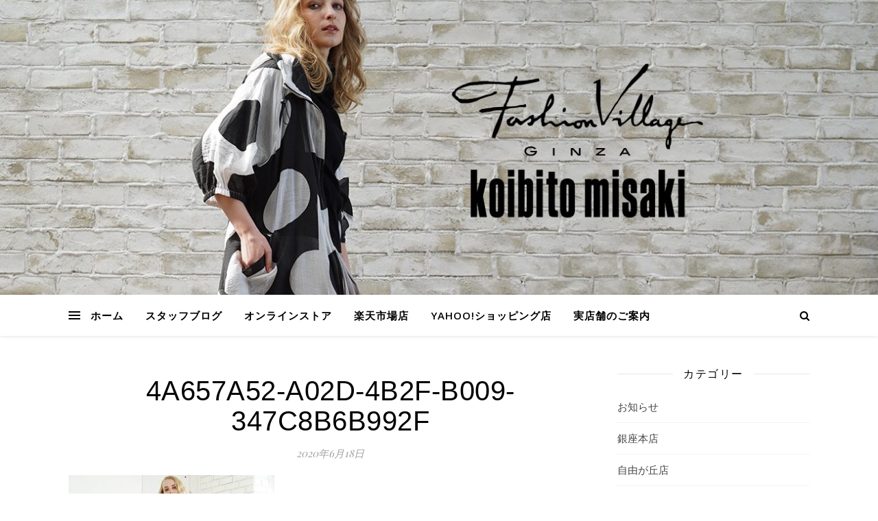

--- FILE ---
content_type: text/html; charset=UTF-8
request_url: https://fashion-village.jp/archives/7036/4a657a52-a02d-4b2f-b009-347c8b6b992f
body_size: 9317
content:
<!DOCTYPE html><html lang="ja"
 prefix="og: https://ogp.me/ns#" ><head><meta charset="UTF-8"><meta name="viewport" content="width=device-width, initial-scale=1.0" /><link rel="profile" href="https://gmpg.org/xfn/11"><link media="all" href="https://fashion-village.jp/blog/wp-content/cache/autoptimize/css/autoptimize_002ebfca4e54895b7ea556d54f9f1c1f.css" rel="stylesheet" /><title>4A657A52-A02D-4B2F-B009-347C8B6B992F &#8211; FASHION VILLAGE STAFF BLOG</title><link rel='dns-prefetch' href='//fonts.googleapis.com' /><link rel='dns-prefetch' href='//s.w.org' /><link rel="alternate" type="application/rss+xml" title="FASHION VILLAGE STAFF BLOG &raquo; フィード" href="https://fashion-village.jp/feed" /><link rel="alternate" type="application/rss+xml" title="FASHION VILLAGE STAFF BLOG &raquo; コメントフィード" href="https://fashion-village.jp/comments/feed" /> <!-- This site uses the Google Analytics by ExactMetrics plugin v6.0.2 - Using Analytics tracking - https://www.exactmetrics.com/ --> <script type="text/javascript" data-cfasync="false">var em_version         = '6.0.2';
	var em_track_user      = true;
	var em_no_track_reason = '';
	
	var disableStr = 'ga-disable-UA-152520603-3';

	/* Function to detect opted out users */
	function __gaTrackerIsOptedOut() {
		return document.cookie.indexOf(disableStr + '=true') > -1;
	}

	/* Disable tracking if the opt-out cookie exists. */
	if ( __gaTrackerIsOptedOut() ) {
		window[disableStr] = true;
	}

	/* Opt-out function */
	function __gaTrackerOptout() {
	  document.cookie = disableStr + '=true; expires=Thu, 31 Dec 2099 23:59:59 UTC; path=/';
	  window[disableStr] = true;
	}

	if ( 'undefined' === typeof gaOptout ) {
		function gaOptout() {
			__gaTrackerOptout();
		}
	}
	
	if ( em_track_user ) {
		(function(i,s,o,g,r,a,m){i['GoogleAnalyticsObject']=r;i[r]=i[r]||function(){
			(i[r].q=i[r].q||[]).push(arguments)},i[r].l=1*new Date();a=s.createElement(o),
			m=s.getElementsByTagName(o)[0];a.async=1;a.src=g;m.parentNode.insertBefore(a,m)
		})(window,document,'script','//www.google-analytics.com/analytics.js','__gaTracker');

		__gaTracker('create', 'UA-152520603-3', 'auto');
		__gaTracker('set', 'forceSSL', true);
		__gaTracker('require', 'displayfeatures');
		__gaTracker('send','pageview');
	} else {
		console.log( "" );
		(function() {
			/* https://developers.google.com/analytics/devguides/collection/analyticsjs/ */
			var noopfn = function() {
				return null;
			};
			var noopnullfn = function() {
				return null;
			};
			var Tracker = function() {
				return null;
			};
			var p = Tracker.prototype;
			p.get = noopfn;
			p.set = noopfn;
			p.send = noopfn;
			var __gaTracker = function() {
				var len = arguments.length;
				if ( len === 0 ) {
					return;
				}
				var f = arguments[len-1];
				if ( typeof f !== 'object' || f === null || typeof f.hitCallback !== 'function' ) {
					console.log( 'Not running function __gaTracker(' + arguments[0] + " ....) because you are not being tracked. " + em_no_track_reason );
					return;
				}
				try {
					f.hitCallback();
				} catch (ex) {

				}
			};
			__gaTracker.create = function() {
				return new Tracker();
			};
			__gaTracker.getByName = noopnullfn;
			__gaTracker.getAll = function() {
				return [];
			};
			__gaTracker.remove = noopfn;
			window['__gaTracker'] = __gaTracker;
					})();
		}</script> <!-- / Google Analytics by ExactMetrics --><link rel='stylesheet' id='ashe-playfair-font-css'  href='//fonts.googleapis.com/css?family=Playfair+Display%3A400%2C700&#038;ver=1.0.0' type='text/css' media='all' /><link rel='stylesheet' id='ashe-opensans-font-css'  href='//fonts.googleapis.com/css?family=Open+Sans%3A400italic%2C400%2C600italic%2C600%2C700italic%2C700&#038;ver=1.0.0' type='text/css' media='all' /> <script type='text/javascript' src='https://fashion-village.jp/blog/wp-includes/js/jquery/jquery.js?ver=1.12.4-wp'></script> <link rel='https://api.w.org/' href='https://fashion-village.jp/wp-json/' /><link rel="EditURI" type="application/rsd+xml" title="RSD" href="https://fashion-village.jp/blog/xmlrpc.php?rsd" /><link rel="wlwmanifest" type="application/wlwmanifest+xml" href="https://fashion-village.jp/blog/wp-includes/wlwmanifest.xml" /><meta name="generator" content="WordPress 5.3.20" /><link rel='shortlink' href='https://fashion-village.jp/?p=7045' /><link rel="alternate" type="application/json+oembed" href="https://fashion-village.jp/wp-json/oembed/1.0/embed?url=https%3A%2F%2Ffashion-village.jp%2Farchives%2F7036%2F4a657a52-a02d-4b2f-b009-347c8b6b992f" /><link rel="alternate" type="text/xml+oembed" href="https://fashion-village.jp/wp-json/oembed/1.0/embed?url=https%3A%2F%2Ffashion-village.jp%2Farchives%2F7036%2F4a657a52-a02d-4b2f-b009-347c8b6b992f&#038;format=xml" /> <!-- Analytics by WP-Statistics v12.6.13 - https://wp-statistics.com/ --><link rel='dns-prefetch' href='//c0.wp.com'/><style id="ashe_dynamic_css">body {background-color: #ffffff;}#top-bar {background-color: #ffffff;}#top-bar a {color: #000000;}#top-bar a:hover,#top-bar li.current-menu-item > a,#top-bar li.current-menu-ancestor > a,#top-bar .sub-menu li.current-menu-item > a,#top-bar .sub-menu li.current-menu-ancestor> a {color: #990000;}#top-menu .sub-menu,#top-menu .sub-menu a {background-color: #ffffff;border-color: rgba(0,0,0, 0.05);}@media screen and ( max-width: 979px ) {.top-bar-socials {float: none !important;}.top-bar-socials a {line-height: 40px !important;}}.header-logo a,.site-description {color: #111111;}.entry-header {background-color: #ffffff;}#main-nav {background-color: #ffffff;box-shadow: 0px 1px 5px rgba(0,0,0, 0.1);}#featured-links h6 {background-color: rgba(255,255,255, 0.85);color: #000000;}#main-nav a,#main-nav i,#main-nav #s {color: #000000;}.main-nav-sidebar span,.sidebar-alt-close-btn span {background-color: #000000;}#main-nav a:hover,#main-nav i:hover,#main-nav li.current-menu-item > a,#main-nav li.current-menu-ancestor > a,#main-nav .sub-menu li.current-menu-item > a,#main-nav .sub-menu li.current-menu-ancestor> a {color: #990000;}.main-nav-sidebar:hover span {background-color: #990000;}#main-menu .sub-menu,#main-menu .sub-menu a {background-color: #ffffff;border-color: rgba(0,0,0, 0.05);}#main-nav #s {background-color: #ffffff;}#main-nav #s::-webkit-input-placeholder { /* Chrome/Opera/Safari */color: rgba(0,0,0, 0.7);}#main-nav #s::-moz-placeholder { /* Firefox 19+ */color: rgba(0,0,0, 0.7);}#main-nav #s:-ms-input-placeholder { /* IE 10+ */color: rgba(0,0,0, 0.7);}#main-nav #s:-moz-placeholder { /* Firefox 18- */color: rgba(0,0,0, 0.7);}/* Background */.sidebar-alt,#featured-links,.main-content,.featured-slider-area,.page-content select,.page-content input,.page-content textarea {background-color: #ffffff;}/* Text */.page-content,.page-content select,.page-content input,.page-content textarea,.page-content .post-author a,.page-content .ashe-widget a,.page-content .comment-author {color: #464646;}/* Title */.page-content h1,.page-content h2,.page-content h3,.page-content h4,.page-content h5,.page-content h6,.page-content .post-title a,.page-content .author-description h4 a,.page-content .related-posts h4 a,.page-content .blog-pagination .previous-page a,.page-content .blog-pagination .next-page a,blockquote,.page-content .post-share a {color: #030303;}.page-content .post-title a:hover {color: rgba(3,3,3, 0.75);}/* Meta */.page-content .post-date,.page-content .post-comments,.page-content .post-author,.page-content [data-layout*="list"] .post-author a,.page-content .related-post-date,.page-content .comment-meta a,.page-content .author-share a,.page-content .post-tags a,.page-content .tagcloud a,.widget_categories li,.widget_archive li,.ahse-subscribe-box p,.rpwwt-post-author,.rpwwt-post-categories,.rpwwt-post-date,.rpwwt-post-comments-number {color: #a1a1a1;}.page-content input::-webkit-input-placeholder { /* Chrome/Opera/Safari */color: #a1a1a1;}.page-content input::-moz-placeholder { /* Firefox 19+ */color: #a1a1a1;}.page-content input:-ms-input-placeholder { /* IE 10+ */color: #a1a1a1;}.page-content input:-moz-placeholder { /* Firefox 18- */color: #a1a1a1;}/* Accent */.page-content a,.post-categories,.page-content .ashe-widget.widget_text a {color: #990000;}/* Disable TMP.page-content .elementor a,.page-content .elementor a:hover {color: inherit;}*/.ps-container > .ps-scrollbar-y-rail > .ps-scrollbar-y {background: #990000;}.page-content a:hover {color: rgba(153,0,0, 0.8);}blockquote {border-color: #990000;}/* Selection */::-moz-selection {color: #ffffff;background: #990000;}::selection {color: #ffffff;background: #990000;}/* Border */.page-content .post-footer,[data-layout*="list"] .blog-grid > li,.page-content .author-description,.page-content .related-posts,.page-content .entry-comments,.page-content .ashe-widget li,.page-content #wp-calendar,.page-content #wp-calendar caption,.page-content #wp-calendar tbody td,.page-content .widget_nav_menu li a,.page-content .tagcloud a,.page-content select,.page-content input,.page-content textarea,.widget-title h2:before,.widget-title h2:after,.post-tags a,.gallery-caption,.wp-caption-text,table tr,table th,table td,pre,.category-description {border-color: #e8e8e8;}hr {background-color: #e8e8e8;}/* Buttons */.widget_search i,.widget_search #searchsubmit,.wp-block-search button,.single-navigation i,.page-content .submit,.page-content .blog-pagination.numeric a,.page-content .blog-pagination.load-more a,.page-content .ashe-subscribe-box input[type="submit"],.page-content .widget_wysija input[type="submit"],.page-content .post-password-form input[type="submit"],.page-content .wpcf7 [type="submit"] {color: #ffffff;background-color: #333333;}.single-navigation i:hover,.page-content .submit:hover,.page-content .blog-pagination.numeric a:hover,.page-content .blog-pagination.numeric span,.page-content .blog-pagination.load-more a:hover,.page-content .ashe-subscribe-box input[type="submit"]:hover,.page-content .widget_wysija input[type="submit"]:hover,.page-content .post-password-form input[type="submit"]:hover,.page-content .wpcf7 [type="submit"]:hover {color: #ffffff;background-color: #990000;}/* Image Overlay */.image-overlay,#infscr-loading,.page-content h4.image-overlay {color: #ffffff;background-color: rgba(73,73,73, 0.3);}.image-overlay a,.post-slider .prev-arrow,.post-slider .next-arrow,.page-content .image-overlay a,#featured-slider .slick-arrow,#featured-slider .slider-dots {color: #ffffff;}.slide-caption {background: rgba(255,255,255, 0.95);}#featured-slider .slick-active {background: #ffffff;}#page-footer,#page-footer select,#page-footer input,#page-footer textarea {background-color: #f6f6f6;color: #333333;}#page-footer,#page-footer a,#page-footer select,#page-footer input,#page-footer textarea {color: #333333;}#page-footer #s::-webkit-input-placeholder { /* Chrome/Opera/Safari */color: #333333;}#page-footer #s::-moz-placeholder { /* Firefox 19+ */color: #333333;}#page-footer #s:-ms-input-placeholder { /* IE 10+ */color: #333333;}#page-footer #s:-moz-placeholder { /* Firefox 18- */color: #333333;}/* Title */#page-footer h1,#page-footer h2,#page-footer h3,#page-footer h4,#page-footer h5,#page-footer h6 {color: #111111;}#page-footer a:hover {color: #990000;}/* Border */#page-footer a,#page-footer .ashe-widget li,#page-footer #wp-calendar,#page-footer #wp-calendar caption,#page-footer #wp-calendar tbody td,#page-footer .widget_nav_menu li a,#page-footer select,#page-footer input,#page-footer textarea,#page-footer .widget-title h2:before,#page-footer .widget-title h2:after,.footer-widgets {border-color: #e0dbdb;}#page-footer hr {background-color: #e0dbdb;}.ashe-preloader-wrap {background-color: #ffffff;}@media screen and ( max-width: 768px ) {#featured-links {display: none;}}.header-logo a {font-family: 'Open Sans';}#top-menu li a {font-family: 'Open Sans';}#main-menu li a {font-family: 'Open Sans';}#mobile-menu li {font-family: 'Open Sans';}#top-menu li a,#main-menu li a,#mobile-menu li {text-transform: uppercase;}.boxed-wrapper {max-width: 1160px;}.sidebar-alt {max-width: 350px;left: -350px; padding: 85px 35px 0px;}.sidebar-left,.sidebar-right {width: 317px;}.main-container {width: calc(100% - 317px);width: -webkit-calc(100% - 317px);}#top-bar > div,#main-nav > div,#featured-links,.main-content,.page-footer-inner,.featured-slider-area.boxed-wrapper {padding-left: 40px;padding-right: 40px;}[data-layout*="list"] .blog-grid .has-post-thumbnail .post-media {float: left;max-width: 300px;width: 100%;}[data-layout*="list"] .blog-grid .has-post-thumbnail .post-content-wrap {width: calc(100% - 300px);width: -webkit-calc(100% - 300px);float: left;padding-left: 37px;}[data-layout*="list"] .blog-grid > li {padding-bottom: 39px;}[data-layout*="list"] .blog-grid > li {margin-bottom: 39px;}[data-layout*="list"] .blog-grid .post-header, [data-layout*="list"] .blog-grid .read-more {text-align: left;}#top-menu {float: left;}.top-bar-socials {float: right;}.entry-header {height: 500px;background-image:url(https://fashion-village.jp/blog/wp-content/uploads/2020/04/cropped-fashionvillage.jpg);background-size: cover;}.entry-header {background-position: center center;}.logo-img {max-width: 500px;}.mini-logo a {max-width: 70px;}.header-logo a:not(.logo-img),.site-description {display: none;}#main-nav {text-align: left;}.main-nav-sidebar,.mini-logo {float: left;margin-right: 15px;}.main-nav-icons { float: right; margin-left: 15px;}#featured-links .featured-link {margin-right: 20px;}#featured-links .featured-link:last-of-type {margin-right: 0;}#featured-links .featured-link {width: calc( (100% - -20px) / 0 - 1px);width: -webkit-calc( (100% - -20px) / 0- 1px);}.featured-link:nth-child(1) .cv-inner {display: none;}.featured-link:nth-child(2) .cv-inner {display: none;}.featured-link:nth-child(3) .cv-inner {display: none;}.blog-grid > li {width: 100%;margin-bottom: 30px;}.sidebar-right {padding-left: 37px;}.footer-widgets > .ashe-widget {width: 30%;margin-right: 5%;}.footer-widgets > .ashe-widget:nth-child(3n+3) {margin-right: 0;}.footer-widgets > .ashe-widget:nth-child(3n+4) {clear: both;}.copyright-info {float: right;}.footer-socials {float: left;}.woocommerce div.product .stock,.woocommerce div.product p.price,.woocommerce div.product span.price,.woocommerce ul.products li.product .price,.woocommerce-Reviews .woocommerce-review__author,.woocommerce form .form-row .required,.woocommerce form .form-row.woocommerce-invalid label,.woocommerce .page-content div.product .woocommerce-tabs ul.tabs li a {color: #464646;}.woocommerce a.remove:hover {color: #464646 !important;}.woocommerce a.remove,.woocommerce .product_meta,.page-content .woocommerce-breadcrumb,.page-content .woocommerce-review-link,.page-content .woocommerce-breadcrumb a,.page-content .woocommerce-MyAccount-navigation-link a,.woocommerce .woocommerce-info:before,.woocommerce .page-content .woocommerce-result-count,.woocommerce-page .page-content .woocommerce-result-count,.woocommerce-Reviews .woocommerce-review__published-date,.woocommerce .product_list_widget .quantity,.woocommerce .widget_products .amount,.woocommerce .widget_price_filter .price_slider_amount,.woocommerce .widget_recently_viewed_products .amount,.woocommerce .widget_top_rated_products .amount,.woocommerce .widget_recent_reviews .reviewer {color: #a1a1a1;}.woocommerce a.remove {color: #a1a1a1 !important;}p.demo_store,.woocommerce-store-notice,.woocommerce span.onsale { background-color: #990000;}.woocommerce .star-rating::before,.woocommerce .star-rating span::before,.woocommerce .page-content ul.products li.product .button,.page-content .woocommerce ul.products li.product .button,.page-content .woocommerce-MyAccount-navigation-link.is-active a,.page-content .woocommerce-MyAccount-navigation-link a:hover { color: #990000;}.woocommerce form.login,.woocommerce form.register,.woocommerce-account fieldset,.woocommerce form.checkout_coupon,.woocommerce .woocommerce-info,.woocommerce .woocommerce-error,.woocommerce .woocommerce-message,.woocommerce .widget_shopping_cart .total,.woocommerce.widget_shopping_cart .total,.woocommerce-Reviews .comment_container,.woocommerce-cart #payment ul.payment_methods,#add_payment_method #payment ul.payment_methods,.woocommerce-checkout #payment ul.payment_methods,.woocommerce div.product .woocommerce-tabs ul.tabs::before,.woocommerce div.product .woocommerce-tabs ul.tabs::after,.woocommerce div.product .woocommerce-tabs ul.tabs li,.woocommerce .woocommerce-MyAccount-navigation-link,.select2-container--default .select2-selection--single {border-color: #e8e8e8;}.woocommerce-cart #payment,#add_payment_method #payment,.woocommerce-checkout #payment,.woocommerce .woocommerce-info,.woocommerce .woocommerce-error,.woocommerce .woocommerce-message,.woocommerce div.product .woocommerce-tabs ul.tabs li {background-color: rgba(232,232,232, 0.3);}.woocommerce-cart #payment div.payment_box::before,#add_payment_method #payment div.payment_box::before,.woocommerce-checkout #payment div.payment_box::before {border-color: rgba(232,232,232, 0.5);}.woocommerce-cart #payment div.payment_box,#add_payment_method #payment div.payment_box,.woocommerce-checkout #payment div.payment_box {background-color: rgba(232,232,232, 0.5);}.page-content .woocommerce input.button,.page-content .woocommerce a.button,.page-content .woocommerce a.button.alt,.page-content .woocommerce button.button.alt,.page-content .woocommerce input.button.alt,.page-content .woocommerce #respond input#submit.alt,.woocommerce .page-content .widget_product_search input[type="submit"],.woocommerce .page-content .woocommerce-message .button,.woocommerce .page-content a.button.alt,.woocommerce .page-content button.button.alt,.woocommerce .page-content #respond input#submit,.woocommerce .page-content .widget_price_filter .button,.woocommerce .page-content .woocommerce-message .button,.woocommerce-page .page-content .woocommerce-message .button,.woocommerce .page-content nav.woocommerce-pagination ul li a,.woocommerce .page-content nav.woocommerce-pagination ul li span {color: #ffffff;background-color: #333333;}.page-content .woocommerce input.button:hover,.page-content .woocommerce a.button:hover,.page-content .woocommerce a.button.alt:hover,.page-content .woocommerce button.button.alt:hover,.page-content .woocommerce input.button.alt:hover,.page-content .woocommerce #respond input#submit.alt:hover,.woocommerce .page-content .woocommerce-message .button:hover,.woocommerce .page-content a.button.alt:hover,.woocommerce .page-content button.button.alt:hover,.woocommerce .page-content #respond input#submit:hover,.woocommerce .page-content .widget_price_filter .button:hover,.woocommerce .page-content .woocommerce-message .button:hover,.woocommerce-page .page-content .woocommerce-message .button:hover,.woocommerce .page-content nav.woocommerce-pagination ul li a:hover,.woocommerce .page-content nav.woocommerce-pagination ul li span.current {color: #ffffff;background-color: #990000;}.woocommerce .page-content nav.woocommerce-pagination ul li a.prev,.woocommerce .page-content nav.woocommerce-pagination ul li a.next {color: #333333;}.woocommerce .page-content nav.woocommerce-pagination ul li a.prev:hover,.woocommerce .page-content nav.woocommerce-pagination ul li a.next:hover {color: #990000;}.woocommerce .page-content nav.woocommerce-pagination ul li a.prev:after,.woocommerce .page-content nav.woocommerce-pagination ul li a.next:after {color: #ffffff;}.woocommerce .page-content nav.woocommerce-pagination ul li a.prev:hover:after,.woocommerce .page-content nav.woocommerce-pagination ul li a.next:hover:after {color: #ffffff;}.cssload-cube{background-color:#333333;width:9px;height:9px;position:absolute;margin:auto;animation:cssload-cubemove 2s infinite ease-in-out;-o-animation:cssload-cubemove 2s infinite ease-in-out;-ms-animation:cssload-cubemove 2s infinite ease-in-out;-webkit-animation:cssload-cubemove 2s infinite ease-in-out;-moz-animation:cssload-cubemove 2s infinite ease-in-out}.cssload-cube1{left:13px;top:0;animation-delay:.1s;-o-animation-delay:.1s;-ms-animation-delay:.1s;-webkit-animation-delay:.1s;-moz-animation-delay:.1s}.cssload-cube2{left:25px;top:0;animation-delay:.2s;-o-animation-delay:.2s;-ms-animation-delay:.2s;-webkit-animation-delay:.2s;-moz-animation-delay:.2s}.cssload-cube3{left:38px;top:0;animation-delay:.3s;-o-animation-delay:.3s;-ms-animation-delay:.3s;-webkit-animation-delay:.3s;-moz-animation-delay:.3s}.cssload-cube4{left:0;top:13px;animation-delay:.1s;-o-animation-delay:.1s;-ms-animation-delay:.1s;-webkit-animation-delay:.1s;-moz-animation-delay:.1s}.cssload-cube5{left:13px;top:13px;animation-delay:.2s;-o-animation-delay:.2s;-ms-animation-delay:.2s;-webkit-animation-delay:.2s;-moz-animation-delay:.2s}.cssload-cube6{left:25px;top:13px;animation-delay:.3s;-o-animation-delay:.3s;-ms-animation-delay:.3s;-webkit-animation-delay:.3s;-moz-animation-delay:.3s}.cssload-cube7{left:38px;top:13px;animation-delay:.4s;-o-animation-delay:.4s;-ms-animation-delay:.4s;-webkit-animation-delay:.4s;-moz-animation-delay:.4s}.cssload-cube8{left:0;top:25px;animation-delay:.2s;-o-animation-delay:.2s;-ms-animation-delay:.2s;-webkit-animation-delay:.2s;-moz-animation-delay:.2s}.cssload-cube9{left:13px;top:25px;animation-delay:.3s;-o-animation-delay:.3s;-ms-animation-delay:.3s;-webkit-animation-delay:.3s;-moz-animation-delay:.3s}.cssload-cube10{left:25px;top:25px;animation-delay:.4s;-o-animation-delay:.4s;-ms-animation-delay:.4s;-webkit-animation-delay:.4s;-moz-animation-delay:.4s}.cssload-cube11{left:38px;top:25px;animation-delay:.5s;-o-animation-delay:.5s;-ms-animation-delay:.5s;-webkit-animation-delay:.5s;-moz-animation-delay:.5s}.cssload-cube12{left:0;top:38px;animation-delay:.3s;-o-animation-delay:.3s;-ms-animation-delay:.3s;-webkit-animation-delay:.3s;-moz-animation-delay:.3s}.cssload-cube13{left:13px;top:38px;animation-delay:.4s;-o-animation-delay:.4s;-ms-animation-delay:.4s;-webkit-animation-delay:.4s;-moz-animation-delay:.4s}.cssload-cube14{left:25px;top:38px;animation-delay:.5s;-o-animation-delay:.5s;-ms-animation-delay:.5s;-webkit-animation-delay:.5s;-moz-animation-delay:.5s}.cssload-cube15{left:38px;top:38px;animation-delay:.6s;-o-animation-delay:.6s;-ms-animation-delay:.6s;-webkit-animation-delay:.6s;-moz-animation-delay:.6s}.cssload-spinner{margin:auto;width:49px;height:49px;position:relative}@keyframes cssload-cubemove{35%{transform:scale(0.005)}50%{transform:scale(1.7)}65%{transform:scale(0.005)}}@-o-keyframes cssload-cubemove{35%{-o-transform:scale(0.005)}50%{-o-transform:scale(1.7)}65%{-o-transform:scale(0.005)}}@-ms-keyframes cssload-cubemove{35%{-ms-transform:scale(0.005)}50%{-ms-transform:scale(1.7)}65%{-ms-transform:scale(0.005)}}@-webkit-keyframes cssload-cubemove{35%{-webkit-transform:scale(0.005)}50%{-webkit-transform:scale(1.7)}65%{-webkit-transform:scale(0.005)}}@-moz-keyframes cssload-cubemove{35%{-moz-transform:scale(0.005)}50%{-moz-transform:scale(1.7)}65%{-moz-transform:scale(0.005)}}</style> <script async src="https://www.google-analytics.com/analytics.js"></script> <script src="https://fashion-village.sakura.ne.jp/jquery-3.4.1.js"></script> </head><body class="attachment attachment-template-default single single-attachment postid-7045 attachmentid-7045 attachment-jpeg wp-embed-responsive"> <!-- Preloader --><div class="ashe-preloader-wrap"><div class="cssload-spinner"><div class="cssload-cube cssload-cube0"></div><div class="cssload-cube cssload-cube1"></div><div class="cssload-cube cssload-cube2"></div><div class="cssload-cube cssload-cube3"></div><div class="cssload-cube cssload-cube4"></div><div class="cssload-cube cssload-cube5"></div><div class="cssload-cube cssload-cube6"></div><div class="cssload-cube cssload-cube7"></div><div class="cssload-cube cssload-cube8"></div><div class="cssload-cube cssload-cube9"></div><div class="cssload-cube cssload-cube10"></div><div class="cssload-cube cssload-cube11"></div><div class="cssload-cube cssload-cube12"></div><div class="cssload-cube cssload-cube13"></div><div class="cssload-cube cssload-cube14"></div><div class="cssload-cube cssload-cube15"></div></div></div><!-- .ashe-preloader-wrap --> <!-- Page Wrapper --><div id="page-wrap"> <!-- Boxed Wrapper --><div id="page-header" ><div class="entry-header"><div class="cv-outer"><div class="cv-inner"><div class="header-logo"> <a href="https://fashion-village.jp/">FASHION VILLAGE STAFF BLOG</a><p class="site-description">ファッションヴィレッヂのスタッフブログです。</p></div></div></div></div><div id="main-nav" class="clear-fix"><div class="boxed-wrapper"> <!-- Alt Sidebar Icon --><div class="main-nav-sidebar"><div> <span></span> <span></span> <span></span></div></div> <!-- Mini Logo --> <!-- Icons --><div class="main-nav-icons"><div class="main-nav-search"> <i class="fa fa-search"></i> <i class="fa fa-times"></i><form role="search" method="get" id="searchform" class="clear-fix" action="https://fashion-village.jp/"><input type="search" name="s" id="s" placeholder="検索…" data-placeholder="入力して Enter キーを押す" value="" /><i class="fa fa-search"></i><input type="submit" id="searchsubmit" value="st" /></form></div></div><nav class="main-menu-container"><ul id="main-menu" class=""><li id="menu-item-155" class="menu-item menu-item-type-custom menu-item-object-custom menu-item-home menu-item-155"><a href="https://fashion-village.jp">ホーム</a></li><li id="menu-item-58" class="menu-item menu-item-type-custom menu-item-object-custom menu-item-home menu-item-58"><a href="https://fashion-village.jp/">スタッフブログ</a></li><li id="menu-item-55" class="menu-item menu-item-type-custom menu-item-object-custom menu-item-55"><a target="_blank" rel="noopener noreferrer" href="https://shop.fashion-village.co.jp/">オンラインストア</a></li><li id="menu-item-56" class="menu-item menu-item-type-custom menu-item-object-custom menu-item-56"><a target="_blank" rel="noopener noreferrer" href="https://www.rakuten.ne.jp/gold/fashion-village/">楽天市場店</a></li><li id="menu-item-57" class="menu-item menu-item-type-custom menu-item-object-custom menu-item-57"><a target="_blank" rel="noopener noreferrer" href="https://shopping.geocities.jp/les-halles-village/">Yahoo!ショッピング店</a></li><li id="menu-item-165" class="menu-item menu-item-type-custom menu-item-object-custom menu-item-165"><a href="https://fashion-village.jp/?page_id=139">実店舗のご案内</a></li></ul></nav> <!-- Mobile Menu Button --> <span class="mobile-menu-btn"> <i class="fa fa-chevron-down"></i> </span><nav class="mobile-menu-container"><ul id="mobile-menu" class=""><li class="menu-item menu-item-type-custom menu-item-object-custom menu-item-home menu-item-155"><a href="https://fashion-village.jp">ホーム</a></li><li class="menu-item menu-item-type-custom menu-item-object-custom menu-item-home menu-item-58"><a href="https://fashion-village.jp/">スタッフブログ</a></li><li class="menu-item menu-item-type-custom menu-item-object-custom menu-item-55"><a target="_blank" rel="noopener noreferrer" href="https://shop.fashion-village.co.jp/">オンラインストア</a></li><li class="menu-item menu-item-type-custom menu-item-object-custom menu-item-56"><a target="_blank" rel="noopener noreferrer" href="https://www.rakuten.ne.jp/gold/fashion-village/">楽天市場店</a></li><li class="menu-item menu-item-type-custom menu-item-object-custom menu-item-57"><a target="_blank" rel="noopener noreferrer" href="https://shopping.geocities.jp/les-halles-village/">Yahoo!ショッピング店</a></li><li class="menu-item menu-item-type-custom menu-item-object-custom menu-item-165"><a href="https://fashion-village.jp/?page_id=139">実店舗のご案内</a></li></ul></nav></div></div><!-- #main-nav --></div><!-- .boxed-wrapper --> <!-- Page Content --><div class="page-content"><div class="sidebar-alt-wrap"><div class="sidebar-alt-close image-overlay"></div><aside class="sidebar-alt"><div class="sidebar-alt-close-btn"> <span></span> <span></span></div><div id="search-4" class="ashe-widget widget_search"><form role="search" method="get" id="searchform" class="clear-fix" action="https://fashion-village.jp/"><input type="search" name="s" id="s" placeholder="検索…" data-placeholder="入力して Enter キーを押す" value="" /><i class="fa fa-search"></i><input type="submit" id="searchsubmit" value="st" /></form></div><div id="categories-5" class="ashe-widget widget_categories"><div class="widget-title"><h2>カテゴリー</h2></div><ul><li class="cat-item cat-item-18"><a href="https://fashion-village.jp/archives/category/%e3%81%8a%e7%9f%a5%e3%82%89%e3%81%9b">お知らせ</a></li><li class="cat-item cat-item-3"><a href="https://fashion-village.jp/archives/category/ginza">銀座本店</a></li><li class="cat-item cat-item-5"><a href="https://fashion-village.jp/archives/category/jiyugaoka">自由が丘店</a></li><li class="cat-item cat-item-6"><a href="https://fashion-village.jp/archives/category/kichijoji">吉祥寺店</a></li><li class="cat-item cat-item-7"><a href="https://fashion-village.jp/archives/category/iias">イーアスつくば店</a></li><li class="cat-item cat-item-8"><a href="https://fashion-village.jp/archives/category/urawamisono">イオンモール浦和美園店</a></li><li class="cat-item cat-item-9"><a href="https://fashion-village.jp/archives/category/shinmisato">ららぽーと新三郷店</a></li><li class="cat-item cat-item-10"><a href="https://fashion-village.jp/archives/category/fujimi">ららぽーと富士見店</a></li><li class="cat-item cat-item-11"><a href="https://fashion-village.jp/archives/category/ebina">ららぽーと海老名店</a></li><li class="cat-item cat-item-14"><a href="https://fashion-village.jp/archives/category/web">onlineストア</a></li><li class="cat-item cat-item-2"><a href="https://fashion-village.jp/archives/category/blog">未分類</a></li></ul></div><div id="nav_menu-5" class="ashe-widget widget_nav_menu"><div class="menu-%e5%85%b1%e9%80%9a%e3%83%a1%e3%83%8b%e3%83%a5%e3%83%bc-container"><ul id="menu-%e5%85%b1%e9%80%9a%e3%83%a1%e3%83%8b%e3%83%a5%e3%83%bc" class="menu"><li class="menu-item menu-item-type-custom menu-item-object-custom menu-item-home menu-item-155"><a href="https://fashion-village.jp">ホーム</a></li><li class="menu-item menu-item-type-custom menu-item-object-custom menu-item-home menu-item-58"><a href="https://fashion-village.jp/">スタッフブログ</a></li><li class="menu-item menu-item-type-custom menu-item-object-custom menu-item-55"><a target="_blank" rel="noopener noreferrer" href="https://shop.fashion-village.co.jp/">オンラインストア</a></li><li class="menu-item menu-item-type-custom menu-item-object-custom menu-item-56"><a target="_blank" rel="noopener noreferrer" href="https://www.rakuten.ne.jp/gold/fashion-village/">楽天市場店</a></li><li class="menu-item menu-item-type-custom menu-item-object-custom menu-item-57"><a target="_blank" rel="noopener noreferrer" href="https://shopping.geocities.jp/les-halles-village/">Yahoo!ショッピング店</a></li><li class="menu-item menu-item-type-custom menu-item-object-custom menu-item-165"><a href="https://fashion-village.jp/?page_id=139">実店舗のご案内</a></li></ul></div></div></aside></div> <!-- Page Content --><div class="main-content clear-fix boxed-wrapper" data-sidebar-sticky="1"><div class="sidebar-alt-wrap"><div class="sidebar-alt-close image-overlay"></div><aside class="sidebar-alt"><div class="sidebar-alt-close-btn"> <span></span> <span></span></div><div id="search-4" class="ashe-widget widget_search"><form role="search" method="get" id="searchform" class="clear-fix" action="https://fashion-village.jp/"><input type="search" name="s" id="s" placeholder="検索…" data-placeholder="入力して Enter キーを押す" value="" /><i class="fa fa-search"></i><input type="submit" id="searchsubmit" value="st" /></form></div><div id="categories-5" class="ashe-widget widget_categories"><div class="widget-title"><h2>カテゴリー</h2></div><ul><li class="cat-item cat-item-18"><a href="https://fashion-village.jp/archives/category/%e3%81%8a%e7%9f%a5%e3%82%89%e3%81%9b">お知らせ</a></li><li class="cat-item cat-item-3"><a href="https://fashion-village.jp/archives/category/ginza">銀座本店</a></li><li class="cat-item cat-item-5"><a href="https://fashion-village.jp/archives/category/jiyugaoka">自由が丘店</a></li><li class="cat-item cat-item-6"><a href="https://fashion-village.jp/archives/category/kichijoji">吉祥寺店</a></li><li class="cat-item cat-item-7"><a href="https://fashion-village.jp/archives/category/iias">イーアスつくば店</a></li><li class="cat-item cat-item-8"><a href="https://fashion-village.jp/archives/category/urawamisono">イオンモール浦和美園店</a></li><li class="cat-item cat-item-9"><a href="https://fashion-village.jp/archives/category/shinmisato">ららぽーと新三郷店</a></li><li class="cat-item cat-item-10"><a href="https://fashion-village.jp/archives/category/fujimi">ららぽーと富士見店</a></li><li class="cat-item cat-item-11"><a href="https://fashion-village.jp/archives/category/ebina">ららぽーと海老名店</a></li><li class="cat-item cat-item-14"><a href="https://fashion-village.jp/archives/category/web">onlineストア</a></li><li class="cat-item cat-item-2"><a href="https://fashion-village.jp/archives/category/blog">未分類</a></li></ul></div><div id="nav_menu-5" class="ashe-widget widget_nav_menu"><div class="menu-%e5%85%b1%e9%80%9a%e3%83%a1%e3%83%8b%e3%83%a5%e3%83%bc-container"><ul id="menu-%e5%85%b1%e9%80%9a%e3%83%a1%e3%83%8b%e3%83%a5%e3%83%bc-1" class="menu"><li class="menu-item menu-item-type-custom menu-item-object-custom menu-item-home menu-item-155"><a href="https://fashion-village.jp">ホーム</a></li><li class="menu-item menu-item-type-custom menu-item-object-custom menu-item-home menu-item-58"><a href="https://fashion-village.jp/">スタッフブログ</a></li><li class="menu-item menu-item-type-custom menu-item-object-custom menu-item-55"><a target="_blank" rel="noopener noreferrer" href="https://shop.fashion-village.co.jp/">オンラインストア</a></li><li class="menu-item menu-item-type-custom menu-item-object-custom menu-item-56"><a target="_blank" rel="noopener noreferrer" href="https://www.rakuten.ne.jp/gold/fashion-village/">楽天市場店</a></li><li class="menu-item menu-item-type-custom menu-item-object-custom menu-item-57"><a target="_blank" rel="noopener noreferrer" href="https://shopping.geocities.jp/les-halles-village/">Yahoo!ショッピング店</a></li><li class="menu-item menu-item-type-custom menu-item-object-custom menu-item-165"><a href="https://fashion-village.jp/?page_id=139">実店舗のご案内</a></li></ul></div></div></aside></div> <!-- Main Container --><div class="main-container"><article id="post-7045" class="post-7045 attachment type-attachment status-inherit hentry"><div class="post-media"></div><header class="post-header"><h1 class="post-title">4A657A52-A02D-4B2F-B009-347C8B6B992F</h1><div class="post-meta clear-fix"> <span class="post-date">2020年6月18日</span> <span class="meta-sep">/</span></div></header><div class="post-content"><p class="attachment"><a href='https://fashion-village.jp/blog/wp-content/uploads/2020/06/4A657A52-A02D-4B2F-B009-347C8B6B992F.jpeg'><img width="300" height="300" src="https://fashion-village.jp/blog/wp-content/uploads/2020/06/4A657A52-A02D-4B2F-B009-347C8B6B992F-300x300.jpeg" class="attachment-medium size-medium jetpack-lazy-image" alt="" data-lazy-srcset="https://fashion-village.jp/blog/wp-content/uploads/2020/06/4A657A52-A02D-4B2F-B009-347C8B6B992F-300x300.jpeg 300w, https://fashion-village.jp/blog/wp-content/uploads/2020/06/4A657A52-A02D-4B2F-B009-347C8B6B992F-150x150.jpeg 150w, https://fashion-village.jp/blog/wp-content/uploads/2020/06/4A657A52-A02D-4B2F-B009-347C8B6B992F-768x768.jpeg 768w, https://fashion-village.jp/blog/wp-content/uploads/2020/06/4A657A52-A02D-4B2F-B009-347C8B6B992F-75x75.jpeg 75w, https://fashion-village.jp/blog/wp-content/uploads/2020/06/4A657A52-A02D-4B2F-B009-347C8B6B992F.jpeg 800w" data-lazy-sizes="(max-width: 300px) 100vw, 300px" data-lazy-src="https://fashion-village.jp/blog/wp-content/uploads/2020/06/4A657A52-A02D-4B2F-B009-347C8B6B992F-300x300.jpeg?is-pending-load=1" srcset="[data-uri]" /></a></p><div class="saboxplugin-wrap" itemtype="http://schema.org/Person" itemscope itemprop="author"><div class="saboxplugin-gravatar"><a  href='https://fashion-village.jp/archives/author/urawamisono'><img src="https://scontent-nrt1-1.cdninstagram.com/v/t51.2885-19/s150x150/89948050_840789923072662_2842421541315018752_n.jpg?_nc_ht=scontent-nrt1-1.cdninstagram.com&#038;_nc_ohc=Rhfs4C_CuNwAX-XYfuS&#038;oh=7978223f753209239576b8a5e93c62e9&#038;oe=5EBF87EC" alt="" itemprop="image"></a></div><div class="saboxplugin-authorname"><a href="https://fashion-village.jp/archives/author/urawamisono" class="vcard author" rel="author" itemprop="url"><span class="fn" itemprop="name">イオンモール浦和美園店</span></a></div><div class="saboxplugin-desc"><div itemprop="description"><div>埼玉県さいたま市緑区5-50-1 2F<br /> TEL/FAX　048-711-2213<br /> OPEN09:00 – CLOSE22:00埼玉高速鉄道 浦和美園駅 3番出口 徒歩3分<br /> <a class="instagramInfo" href="https://www.instagram.com/fashionvillage_urawamisono/?hl=ja" target="_blank" rel="noopener noreferrer" data-wpel-link="external">instagram</a></p></div></div></div><div class="clearfix"></div><div class="saboxplugin-socials "><a target="_self" href="https://www.instagram.com/fashionvillage_urawamisono/?hl=ja" rel="nofollow" class="saboxplugin-icon-grey"><svg aria-hidden="true" class="sab-instagram" role="img" xmlns="http://www.w3.org/2000/svg" viewBox="0 0 448 512"><path fill="currentColor" d="M224.1 141c-63.6 0-114.9 51.3-114.9 114.9s51.3 114.9 114.9 114.9S339 319.5 339 255.9 287.7 141 224.1 141zm0 189.6c-41.1 0-74.7-33.5-74.7-74.7s33.5-74.7 74.7-74.7 74.7 33.5 74.7 74.7-33.6 74.7-74.7 74.7zm146.4-194.3c0 14.9-12 26.8-26.8 26.8-14.9 0-26.8-12-26.8-26.8s12-26.8 26.8-26.8 26.8 12 26.8 26.8zm76.1 27.2c-1.7-35.9-9.9-67.7-36.2-93.9-26.2-26.2-58-34.4-93.9-36.2-37-2.1-147.9-2.1-184.9 0-35.8 1.7-67.6 9.9-93.9 36.1s-34.4 58-36.2 93.9c-2.1 37-2.1 147.9 0 184.9 1.7 35.9 9.9 67.7 36.2 93.9s58 34.4 93.9 36.2c37 2.1 147.9 2.1 184.9 0 35.9-1.7 67.7-9.9 93.9-36.2 26.2-26.2 34.4-58 36.2-93.9 2.1-37 2.1-147.8 0-184.8zM398.8 388c-7.8 19.6-22.9 34.7-42.6 42.6-29.5 11.7-99.5 9-132.1 9s-102.7 2.6-132.1-9c-19.6-7.8-34.7-22.9-42.6-42.6-11.7-29.5-9-99.5-9-132.1s-2.6-102.7 9-132.1c7.8-19.6 22.9-34.7 42.6-42.6 29.5-11.7 99.5-9 132.1-9s102.7-2.6 132.1 9c19.6 7.8 34.7 22.9 42.6 42.6 11.7 29.5 9 99.5 9 132.1s2.7 102.7-9 132.1z"></path></svg></span></a></div></div></div><footer class="post-footer"> <span class="post-author">投稿者:&nbsp;<a href="https://fashion-village.jp/archives/author/urawamisono" title="イオンモール浦和美園店 の投稿" rel="author">イオンモール浦和美園店</a></span></footer></article> <!-- Previous Post --> <!-- Next Post --></div><!-- .main-container --><div class="sidebar-right-wrap"><aside class="sidebar-right"><div id="categories-4" class="ashe-widget widget_categories"><div class="widget-title"><h2>カテゴリー</h2></div><ul><li class="cat-item cat-item-18"><a href="https://fashion-village.jp/archives/category/%e3%81%8a%e7%9f%a5%e3%82%89%e3%81%9b">お知らせ</a></li><li class="cat-item cat-item-3"><a href="https://fashion-village.jp/archives/category/ginza">銀座本店</a></li><li class="cat-item cat-item-5"><a href="https://fashion-village.jp/archives/category/jiyugaoka">自由が丘店</a></li><li class="cat-item cat-item-6"><a href="https://fashion-village.jp/archives/category/kichijoji">吉祥寺店</a></li><li class="cat-item cat-item-7"><a href="https://fashion-village.jp/archives/category/iias">イーアスつくば店</a></li><li class="cat-item cat-item-8"><a href="https://fashion-village.jp/archives/category/urawamisono">イオンモール浦和美園店</a></li><li class="cat-item cat-item-9"><a href="https://fashion-village.jp/archives/category/shinmisato">ららぽーと新三郷店</a></li><li class="cat-item cat-item-10"><a href="https://fashion-village.jp/archives/category/fujimi">ららぽーと富士見店</a></li><li class="cat-item cat-item-11"><a href="https://fashion-village.jp/archives/category/ebina">ららぽーと海老名店</a></li><li class="cat-item cat-item-14"><a href="https://fashion-village.jp/archives/category/web">onlineストア</a></li><li class="cat-item cat-item-2"><a href="https://fashion-village.jp/archives/category/blog">未分類</a></li></ul></div></aside></div></div><!-- .page-content --></div><!-- .page-content --> <!-- Page Footer --><footer id="page-footer" class="clear-fix"> <!-- Scroll Top Button --> <span class="scrolltop"> <i class="fa fa fa-angle-up"></i> </span><div class="page-footer-inner boxed-wrapper"> <!-- Footer Widgets --><div class="footer-widgets clear-fix"><div id="recent-posts-7" class="ashe-widget widget_recent_entries"><div class="widget-title"><h2>最近の投稿</h2></div><ul><li> <a href="https://fashion-village.jp/archives/9321">ブログ移行のお知らせ</a></li><li> <a href="https://fashion-village.jp/archives/9158">BISTRO B☆異素材合わせの6分袖カットソー</a></li><li> <a href="https://fashion-village.jp/archives/9308">甘辛ミックスブラックチュールワンピース</a></li><li> <a href="https://fashion-village.jp/archives/9294">1枚で決まる❗️ブラウスワンピース</a></li><li> <a href="https://fashion-village.jp/archives/9145">落ち感キレイ☆鮮やかな発色のジャケット</a></li></ul></div><div id="archives-7" class="ashe-widget widget_archive"><div class="widget-title"><h2>アーカイブ</h2></div><ul><li><a href='https://fashion-village.jp/archives/date/2020/08'>2020年8月</a></li><li><a href='https://fashion-village.jp/archives/date/2020/07'>2020年7月</a></li><li><a href='https://fashion-village.jp/archives/date/2020/06'>2020年6月</a></li><li><a href='https://fashion-village.jp/archives/date/2020/05'>2020年5月</a></li><li><a href='https://fashion-village.jp/archives/date/2020/04'>2020年4月</a></li><li><a href='https://fashion-village.jp/archives/date/2020/03'>2020年3月</a></li></ul></div><div id="nav_menu-9" class="ashe-widget widget_nav_menu"><div class="menu-%e5%85%b1%e9%80%9a%e3%83%a1%e3%83%8b%e3%83%a5%e3%83%bc-container"><ul id="menu-%e5%85%b1%e9%80%9a%e3%83%a1%e3%83%8b%e3%83%a5%e3%83%bc-2" class="menu"><li class="menu-item menu-item-type-custom menu-item-object-custom menu-item-home menu-item-155"><a href="https://fashion-village.jp">ホーム</a></li><li class="menu-item menu-item-type-custom menu-item-object-custom menu-item-home menu-item-58"><a href="https://fashion-village.jp/">スタッフブログ</a></li><li class="menu-item menu-item-type-custom menu-item-object-custom menu-item-55"><a target="_blank" rel="noopener noreferrer" href="https://shop.fashion-village.co.jp/">オンラインストア</a></li><li class="menu-item menu-item-type-custom menu-item-object-custom menu-item-56"><a target="_blank" rel="noopener noreferrer" href="https://www.rakuten.ne.jp/gold/fashion-village/">楽天市場店</a></li><li class="menu-item menu-item-type-custom menu-item-object-custom menu-item-57"><a target="_blank" rel="noopener noreferrer" href="https://shopping.geocities.jp/les-halles-village/">Yahoo!ショッピング店</a></li><li class="menu-item menu-item-type-custom menu-item-object-custom menu-item-165"><a href="https://fashion-village.jp/?page_id=139">実店舗のご案内</a></li></ul></div></div></div><div class="footer-copyright"><div class="copyright-info"> copylight 2020 fashion village inc. All rights reserved</div><div class="credit"></div></div></div><!-- .boxed-wrapper --></footer><!-- #page-footer --></div><!-- #page-wrap --> <script type='text/javascript' src='https://stats.wp.com/e-202604.js' async='async' defer='defer'></script> <script type='text/javascript'>_stq = window._stq || [];
	_stq.push([ 'view', {v:'ext',j:'1:8.5.3',blog:'174785754',post:'7045',tz:'9',srv:'fashion-village.jp'} ]);
	_stq.push([ 'clickTrackerInit', '174785754', '7045' ]);</script> <script defer src="https://fashion-village.jp/blog/wp-content/cache/autoptimize/js/autoptimize_1c59064ffaa0f7e0499bd2a7bddc643e.js"></script></body></html>